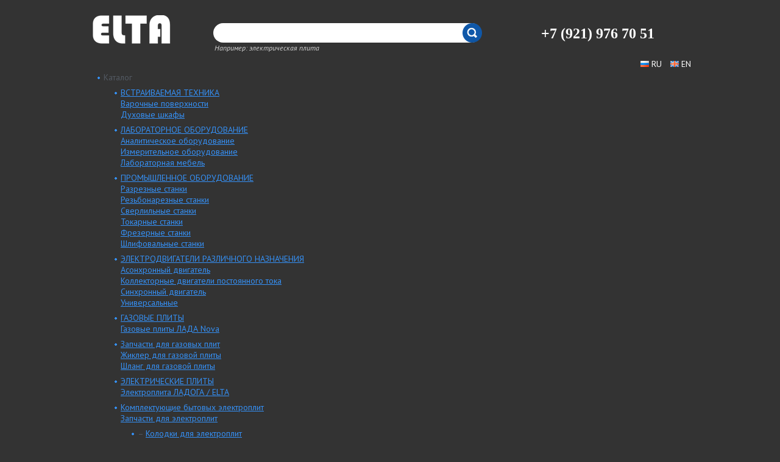

--- FILE ---
content_type: text/html; charset=UTF-8
request_url: http://elta-spb.ru/ruchki/ruchka_pm_plastik/
body_size: 9718
content:
    <!DOCTYPE html>
    <!--[if lt IE 7 ]>
    <html lang="ru-RU" class="no-js lt-ie9 ie6"> <![endif]-->
    <!--[if IE 7 ]>
    <html lang="ru-RU" class="no-js lt-ie9 ie7"> <![endif]-->
    <!--[if IE 8 ]>
    <html lang="ru-RU" class="no-js lt-ie9 ie8"> <![endif]-->
    <!--[if IE 9 ]>
    <html lang="ru-RU" class="no-js ie9"> <![endif]-->
    <!--[if (gt IE 9)|!(IE)]><!-->
<html lang="ru-RU" class="no-js"> <!--<![endif]-->
    <head>
        <meta charset="utf-8">
                <title>
                        Ручка ПМ (пластик) в СПб по низким ценам            
        </title>
                <meta name="keywords" content="Ручка ПМ (пластик) купить СПб Санкт-Петербург низкие цены" />
        <meta name="description" content="Ручка ПМ (пластик) вы можете купить в компании ЗАО Электротехника по цене  руб. Наша продукция высокого качества. Ждем ваших звонков по телефону СПб +7 (812) 464-68-36 " />
        <link href="/bitrix/js/main/core/css/core.css?1413930965" type="text/css" rel="stylesheet" />
<link href="/bitrix/components/bitrix/search.suggest.input/templates/.default/style.css?1413930964" type="text/css" rel="stylesheet" />
<link href="/bitrix/templates/.default/components/bitrix/menu/top_menu/style.css?1414020113" type="text/css" rel="stylesheet" />
<link href="/bitrix/templates/elta_inner/components/bitrix/breadcrumb/.default/style.css?1413930969" type="text/css" rel="stylesheet" />
<link href="/bitrix/templates/elta_inner/components/bitrix/catalog.element/.default/style.css?1413930969" type="text/css" rel="stylesheet" />
<link href="/bitrix/templates/elta_inner/styles.css?1413930969" type="text/css" rel="stylesheet" />
<link href="/bitrix/templates/elta_inner/template_styles.css?1413930969" type="text/css" rel="stylesheet" />
        <script type="text/javascript" src="/bitrix/js/main/core/core.js?1413930965"></script>
<script type="text/javascript">BX.message({'LANGUAGE_ID':'ru','FORMAT_DATE':'DD.MM.YYYY','FORMAT_DATETIME':'DD.MM.YYYY HH:MI:SS','COOKIE_PREFIX':'BITRIX_SM','bitrix_sessid':'ac58b048c6b1f6f3f8f22eb2de775f3c','JS_CORE_LOADING':'Загрузка...','JS_CORE_WINDOW_CLOSE':'Закрыть','JS_CORE_WINDOW_EXPAND':'Развернуть','JS_CORE_WINDOW_NARROW':'Свернуть в окно','JS_CORE_WINDOW_SAVE':'Сохранить','JS_CORE_WINDOW_CANCEL':'Отменить','JS_CORE_H':'ч','JS_CORE_M':'м','JS_CORE_S':'с'})</script>
<script type="text/javascript" src="/bitrix/js/main/core/core_ajax.js?1413930965"></script>
<script type="text/javascript" src="/bitrix/js/main/session.js?1413930965"></script>
<script type="text/javascript">
bxSession.Expand(1440, 'ac58b048c6b1f6f3f8f22eb2de775f3c', false, 'c00dbdda72317ff764a31e8b1d13dd57');
</script>
        
        <link rel="stylesheet" type="text/css" href="/design/css/all.css"/>
        <link rel="stylesheet" type="text/css" href="/design/css/fixes.css"/>
        <link href='http://fonts.googleapis.com/css?family=PT+Sans:400italic,400,700&amp;subset=latin,cyrillic-ext'
              rel='stylesheet' type='text/css'>
        <link href='http://fonts.googleapis.com/css?family=Open+Sans:400,700&amp;subset=latin,cyrillic-ext'
              rel='stylesheet' type='text/css'>
        <script type="text/javascript" src="/design/js/modernizr-2.6.2.min.js"></script>
        <script type="text/javascript" src="/design/js/jquery-1.10.2.min.js"></script>
        <script type="text/javascript" src="/design/js/jquery.plugins.js"></script>
        <script type="text/javascript" src="http://ajax.aspnetcdn.com/ajax/jquery.validate/1.11.1/jquery.validate.js"></script>
        <script type="text/javascript" src="/design/js/jquery.main.js"></script>
        <script type="text/javascript" src="/design/js/fixes.js"></script>

<!--        <script type="text/javascript" src="--><!--design/js/fancybox/jquery.fancybox-1.3.4.js"></script>-->
<!--        <link rel="stylesheet" type="text/css" href="--><!--design/js/fancybox/jquery.fancybox-1.3.4.css" media="screen" />-->

        <script type="text/javascript" src="/design/js/fancybox/jquery.fancybox.js?v=2.1.5"></script>
        <link rel="stylesheet" type="text/css" href="/design/js/fancybox/jquery.fancybox.css?v=2.1.5" media="screen" />


        <script type="text/javascript">
            $(function() {
                $("a.fancybox-elta").fancybox();
            });
        </script>

    </head>
    <body>
	
<!-- Yandex.Metrika counter -->
<script type="text/javascript">
    (function (d, w, c) {
        (w[c] = w[c] || []).push(function() {
            try {
                w.yaCounter38434430 = new Ya.Metrika({
                    id:38434430,
                    clickmap:true,
                    trackLinks:true,
                    accurateTrackBounce:true,
                    webvisor:true,
                    trackHash:true
                });
            } catch(e) { }
        });

        var n = d.getElementsByTagName("script")[0],
            s = d.createElement("script"),
            f = function () { n.parentNode.insertBefore(s, n); };
        s.type = "text/javascript";
        s.async = true;
        s.src = "https://mc.yandex.ru/metrika/watch.js";

        if (w.opera == "[object Opera]") {
            d.addEventListener("DOMContentLoaded", f, false);
        } else { f(); }
    })(document, window, "yandex_metrika_callbacks");
</script>
<noscript><div><img src="https://mc.yandex.ru/watch/38434430" style="position:absolute; left:-9999px;" alt="" /></div></noscript>
<!-- /Yandex.Metrika counter -->


<div class="page">
    <header class="width">
        <a href="/" class="logo"></a>
        
        <div class="contacts">
            <span class="tel">
            
<div style="text-align: center;"><font face="Tahoma"><font size="2">   </font><font size="5"> </font></font><b><span class="ya-phone"><font size="5"><font face="Tahoma">+7 (921) 976 70 51</font><font face="Times New Roman"> </font></font></span></b><b><font face="Tahoma"><font size="5">    </font><font size="2">   </font></font><span style="font-family: &quot;Times New Roman&quot;;">  </span></b></div>
            </span>
                    </div>

        <div class="languages">
    <ul>
        <li>
            <a href="http://www.elta-spb.ru/">
                <img src="http://www.elta-spb.ru/design/images/ru_flag.jpg" alt="" />
                <span>RU</span>
            </a>
        </li>
        <li>
            <a href="http://www.elta-spb.ru/en/">
                <img src="http://www.elta-spb.ru/design/images/en_flag.jpg" alt="" />
                <span>EN</span>
            </a>
        </li>
    </ul>
</div>
        <form action="/search/">
    <fieldset class="search-form">
        <div class="box">
            <script src="/bitrix/components/bitrix/search.suggest.input/templates/.default/script.js?1413930964" type="text/javascript"></script><script src="/bitrix/js/main/cphttprequest.js"></script>
<script type="text/javascript">
if (typeof oObject != "object")
	window.oObject = {};
document.q684531210_CheckThis = function(oObj)
{
	try
	{
		if(SuggestLoaded)
		{
			if (typeof window.oObject[oObj.id] != 'object')
				window.oObject[oObj.id] = new JsSuggest(oObj, 'pe:10,md5:');
			return;
		}
		else
		{
			setTimeout(q684531210_CheckThis(oObj), 10);
		}
	}
	catch(e)
	{
		setTimeout(q684531210_CheckThis(oObj), 10);
	}
}
</script>
<IFRAME style="width:0px; height:0px; border: 0px;" src="javascript:''" name="q684531210_div_frame" id="q684531210_div_frame"></IFRAME><input  size="150" name="q" id="q684531210" value="" class="search-suggest" type="text" autocomplete="off" onfocus="q684531210_CheckThis(this);" />            <input name="s" type="submit" value=" " />
        </div>
        <span class="txt">Например: электрическая плита</span>
    </fieldset>
</form>    </header>
    
    <nav>
        <ul class="menu__list width">
            <li class="menu__item">
                <span class="menu__link">Каталог</span>
                <ul class="submenu">
            <li class="submenu__item">
            <a class="submenu__link" href="/vstraivaemye_plity/">ВСТРАИВАЕМАЯ ТЕХНИКА</a>
                            <div class="list__content m-double__colunm">
                                            <div class="list__column">
                            <a href="/vstrivaemye_gazovye_varochnye_poverkhnosti/" class="list__title">Варочные поверхности</a>
                                                    </div>
                                            <div class="list__column">
                            <a href="/vstraivaemyy_elektricheskiy_dukhovoy_shkaf_marki_elta/" class="list__title">Духовые шкафы</a>
                                                    </div>
                                    </div>
                    </li>
            <li class="submenu__item">
            <a class="submenu__link" href="/laboratornoe_oborudovanie/">ЛАБОРАТОРНОЕ ОБОРУДОВАНИЕ</a>
                            <div class="list__content m-double__colunm">
                                            <div class="list__column">
                            <a href="/analiticheskoe_oborudovanie/" class="list__title">Аналитическое оборудование</a>
                                                    </div>
                                            <div class="list__column">
                            <a href="/izmeritelnoe_oborudovanie/" class="list__title">Измерительное оборудование</a>
                                                    </div>
                                            <div class="list__column">
                            <a href="/laboratornaya_mebel/" class="list__title">Лабораторная мебель</a>
                                                    </div>
                                    </div>
                    </li>
            <li class="submenu__item">
            <a class="submenu__link" href="/promyshlennoe_oborudovanie/">ПРОМЫШЛЕННОЕ ОБОРУДОВАНИЕ</a>
                            <div class="list__content m-double__colunm">
                                            <div class="list__column">
                            <a href="/razreznye_stanki/" class="list__title">Разрезные станки</a>
                                                    </div>
                                            <div class="list__column">
                            <a href="/rezbonareznye_stanki/" class="list__title">Резьбонарезные станки</a>
                                                    </div>
                                            <div class="list__column">
                            <a href="/sverlilnye_stanki/" class="list__title">Сверлильные станки</a>
                                                    </div>
                                            <div class="list__column">
                            <a href="/tokarnye_stanki/" class="list__title">Токарные станки</a>
                                                    </div>
                                            <div class="list__column">
                            <a href="/frezernye_stanki/" class="list__title">Фрезерные станки</a>
                                                    </div>
                                            <div class="list__column">
                            <a href="/shlifovalnye_stanki/" class="list__title">Шлифовальные станки</a>
                                                    </div>
                                    </div>
                    </li>
            <li class="submenu__item">
            <a class="submenu__link" href="/elektrodvigateli_razlichnogo_naznacheniya/">ЭЛЕКТРОДВИГАТЕЛИ РАЗЛИЧНОГО НАЗНАЧЕНИЯ</a>
                            <div class="list__content m-double__colunm">
                                            <div class="list__column">
                            <a href="/asonkhronnyy_dvigatel/" class="list__title">Асонхронный двигатель</a>
                                                    </div>
                                            <div class="list__column">
                            <a href="/kollektornye_dvigateli_postoyannogo_toka/" class="list__title">Коллекторные двигатели постоянного тока</a>
                                                    </div>
                                            <div class="list__column">
                            <a href="/sinkhronnyy_dvigatel/" class="list__title">Синхронный двигатель</a>
                                                    </div>
                                            <div class="list__column">
                            <a href="/universalnye/" class="list__title">Универсальные</a>
                                                    </div>
                                    </div>
                    </li>
            <li class="submenu__item">
            <a class="submenu__link" href="/gazovye_plity_ELTA/">ГАЗОВЫЕ ПЛИТЫ</a>
                            <div class="list__content m-double__colunm">
                                            <div class="list__column">
                            <a href="/gazovye_plity_lada_nova/" class="list__title">Газовые плиты ЛАДА Nova</a>
                                                    </div>
                                    </div>
                    </li>
            <li class="submenu__item">
            <a class="submenu__link" href="/zapchasti_dlya_gazovykh_plit/">Запчасти для газовых плит</a>
                            <div class="list__content m-double__colunm">
                                            <div class="list__column">
                            <a href="/komplekty_zhiklerov/" class="list__title">Жиклер для газовой плиты</a>
                                                    </div>
                                            <div class="list__column">
                            <a href="/gazovye_shlangi/" class="list__title">Шланг для газовой плиты</a>
                                                    </div>
                                    </div>
                    </li>
            <li class="submenu__item">
            <a class="submenu__link" href="/elektroplity_ep/">ЭЛЕКТРИЧЕСКИЕ ПЛИТЫ</a>
                            <div class="list__content m-double__colunm">
                                            <div class="list__column">
                            <a href="/elektroplita_elta_ladoga_ep_4_0_w/" class="list__title">Электроплита ЛАДОГА / ELTA</a>
                                                    </div>
                                    </div>
                    </li>
            <li class="submenu__item">
            <a class="submenu__link" href="/komplektuyuschie_bytovyh_yelektroplit/">Комплектующие бытовых электроплит</a>
                            <div class="list__content m-double__colunm">
                                            <div class="list__column">
                            <a href="/zapchasti_dlya_elektroplit/" class="list__title">Запчасти для электроплит</a>
                                                            <ul class="list">
                                                                            <li class="list__item">
                                             – <a class="list__link" href="/kolodki/">Колодки для электроплит</a>
                                        </li>
                                                                            <li class="list__item">
                                             – <a class="list__link" href="/kryshki/">Крышки для электроплит</a>
                                        </li>
                                                                            <li class="list__item">
                                             – <a class="list__link" href="/opory/">Опоры для электроплит</a>
                                        </li>
                                                                            <li class="list__item">
                                             – <a class="list__link" href="/paneli_upravleniya/">Панели управления для электроплит</a>
                                        </li>
                                                                            <li class="list__item">
                                             – <a class="list__link" href="/pereklyuchateli/">Переключатели для электроплит</a>
                                        </li>
                                                                            <li class="list__item">
                                             – <a class="list__link" href="/provoda/">Провода для электроплит</a>
                                        </li>
                                                                            <li class="list__item">
                                             – <a class="list__link" href="/regulyatory_moshchnosti/">Регуляторы мощности для электроплит</a>
                                        </li>
                                                                            <li class="list__item">
                                             – <a class="list__link" href="/reshyetki/">Решётки для электроплит</a>
                                        </li>
                                                                            <li class="list__item">
                                             – <a class="list__link" href="/rozetki/">Розетки для электроплит</a>
                                        </li>
                                                                            <li class="list__item">
                                             – <a class="list__link" href="/ruchki/">Ручки для электроплит</a>
                                        </li>
                                                                            <li class="list__item">
                                             – <a class="list__link" href="/signalnye_armatury/">Сигнальные арматуры для электроплит</a>
                                        </li>
                                                                            <li class="list__item">
                                             – <a class="list__link" href="/stekla/">Стекла для электроплит</a>
                                        </li>
                                                                            <li class="list__item">
                                             – <a class="list__link" href="/stoly/">Столы для электроплит</a>
                                        </li>
                                                                            <li class="list__item">
                                             – <a class="list__link" href="/termostaty/">Термостаты для электроплит</a>
                                        </li>
                                                                            <li class="list__item">
                                             – <a class="list__link" href="/traversy/">Траверсы для электроплит</a>
                                        </li>
                                                                            <li class="list__item">
                                             – <a class="list__link" href="/teny/">ТЭНы для электроплит</a>
                                        </li>
                                                                            <li class="list__item">
                                             – <a class="list__link" href="/fastony/">Фастоны для электроплит</a>
                                        </li>
                                                                            <li class="list__item">
                                             – <a class="list__link" href="/shchitki_predokhranitelnye/">Щитки предохранительные для электроплит</a>
                                        </li>
                                                                    </ul>
                                                    </div>
                                            <div class="list__column">
                            <a href="/elektrokomforki/" class="list__title">Электроконфорки бытовые</a>
                                                    </div>
                                    </div>
                    </li>
    </ul>
 
            </li>
                                                <li class="menu__item"><a href="/lab/" class="menu__link">Услуги</a></li>
                                                                <li class="menu__item"><a href="/about_company/" class="menu__link">О компании</a></li>
                                                                <li class="menu__item"><a href="/gde_kupit/index.php" class="menu__link">Где купить</a></li>
                                                                <li class="menu__item"><a href="/poddergka/ index.php" class="menu__link">Поддержка</a></li>
                                                                <li class="menu__item"><a href="/contacts/" class="menu__link">Контакты</a></li>
                                                                <li class="menu__item"><a href="/stati/" class="menu__link">Советы</a></li>
                                    </ul>
    </nav>
    <div id="container">
        <section class="width">

            <aside class="left_sidebar">
                <div class="block_sidebar">
    <div class="sidebar_title">Продукция</div>
    <ul class="list_prod">
                    
            <!--                Проверка: Если элемент имеет вложенные разделы-->
                            <li id="bx_2037796212_111">
                <span class="switch">ВСТРАИВАЕМАЯ ТЕХНИКА</span>
            <!--                Проверка: Если элемент имеет вложенные разделы-->
            <!--                            Проверка: если элемент вложенный и первый в очереди, то открываем <ul> -->
            
<!--                            Проверка: Если элемент вложенный-->
            <!--                            Проверка: Если вложенный элемент последний в очереди вложенности, то закрываем <ul> и <li>-->
                                
            <!--                Проверка: Если элемент имеет вложенные разделы-->
            <!--                            Проверка: если элемент вложенный и первый в очереди, то открываем <ul> -->
                            <ul >
            
<!--                            Проверка: Если элемент вложенный-->
                            <li id="bx_2037796212_112">
                    <a href="/vstrivaemye_gazovye_varochnye_poverkhnosti/">Варочные поверхности</a>
                </li>
            <!--                            Проверка: Если вложенный элемент последний в очереди вложенности, то закрываем <ul> и <li>-->
                                
            <!--                Проверка: Если элемент имеет вложенные разделы-->
            <!--                            Проверка: если элемент вложенный и первый в очереди, то открываем <ul> -->
            
<!--                            Проверка: Если элемент вложенный-->
                            <li id="bx_2037796212_113">
                    <a href="/vstraivaemyy_elektricheskiy_dukhovoy_shkaf_marki_elta/">Духовые шкафы</a>
                </li>
            <!--                            Проверка: Если вложенный элемент последний в очереди вложенности, то закрываем <ul> и <li>-->
                            </ul>
                </li>
                                
            <!--                Проверка: Если элемент имеет вложенные разделы-->
                            <li id="bx_2037796212_175">
                <span class="switch">ЛАБОРАТОРНОЕ ОБОРУДОВАНИЕ</span>
            <!--                Проверка: Если элемент имеет вложенные разделы-->
            <!--                            Проверка: если элемент вложенный и первый в очереди, то открываем <ul> -->
            
<!--                            Проверка: Если элемент вложенный-->
            <!--                            Проверка: Если вложенный элемент последний в очереди вложенности, то закрываем <ul> и <li>-->
                                
            <!--                Проверка: Если элемент имеет вложенные разделы-->
            <!--                            Проверка: если элемент вложенный и первый в очереди, то открываем <ul> -->
                            <ul >
            
<!--                            Проверка: Если элемент вложенный-->
                            <li id="bx_2037796212_177">
                    <a href="/analiticheskoe_oborudovanie/">Аналитическое оборудование</a>
                </li>
            <!--                            Проверка: Если вложенный элемент последний в очереди вложенности, то закрываем <ul> и <li>-->
                                
            <!--                Проверка: Если элемент имеет вложенные разделы-->
            <!--                            Проверка: если элемент вложенный и первый в очереди, то открываем <ul> -->
            
<!--                            Проверка: Если элемент вложенный-->
                            <li id="bx_2037796212_178">
                    <a href="/izmeritelnoe_oborudovanie/">Измерительное оборудование</a>
                </li>
            <!--                            Проверка: Если вложенный элемент последний в очереди вложенности, то закрываем <ul> и <li>-->
                                
            <!--                Проверка: Если элемент имеет вложенные разделы-->
            <!--                            Проверка: если элемент вложенный и первый в очереди, то открываем <ul> -->
            
<!--                            Проверка: Если элемент вложенный-->
                            <li id="bx_2037796212_176">
                    <a href="/laboratornaya_mebel/">Лабораторная мебель</a>
                </li>
            <!--                            Проверка: Если вложенный элемент последний в очереди вложенности, то закрываем <ul> и <li>-->
                            </ul>
                </li>
                                
            <!--                Проверка: Если элемент имеет вложенные разделы-->
                            <li id="bx_2037796212_168">
                <span class="switch">ПРОМЫШЛЕННОЕ ОБОРУДОВАНИЕ</span>
            <!--                Проверка: Если элемент имеет вложенные разделы-->
            <!--                            Проверка: если элемент вложенный и первый в очереди, то открываем <ul> -->
            
<!--                            Проверка: Если элемент вложенный-->
            <!--                            Проверка: Если вложенный элемент последний в очереди вложенности, то закрываем <ul> и <li>-->
                                
            <!--                Проверка: Если элемент имеет вложенные разделы-->
            <!--                            Проверка: если элемент вложенный и первый в очереди, то открываем <ul> -->
                            <ul >
            
<!--                            Проверка: Если элемент вложенный-->
                            <li id="bx_2037796212_169">
                    <a href="/razreznye_stanki/">Разрезные станки</a>
                </li>
            <!--                            Проверка: Если вложенный элемент последний в очереди вложенности, то закрываем <ul> и <li>-->
                                
            <!--                Проверка: Если элемент имеет вложенные разделы-->
            <!--                            Проверка: если элемент вложенный и первый в очереди, то открываем <ul> -->
            
<!--                            Проверка: Если элемент вложенный-->
                            <li id="bx_2037796212_170">
                    <a href="/rezbonareznye_stanki/">Резьбонарезные станки</a>
                </li>
            <!--                            Проверка: Если вложенный элемент последний в очереди вложенности, то закрываем <ul> и <li>-->
                                
            <!--                Проверка: Если элемент имеет вложенные разделы-->
            <!--                            Проверка: если элемент вложенный и первый в очереди, то открываем <ul> -->
            
<!--                            Проверка: Если элемент вложенный-->
                            <li id="bx_2037796212_172">
                    <a href="/sverlilnye_stanki/">Сверлильные станки</a>
                </li>
            <!--                            Проверка: Если вложенный элемент последний в очереди вложенности, то закрываем <ul> и <li>-->
                                
            <!--                Проверка: Если элемент имеет вложенные разделы-->
            <!--                            Проверка: если элемент вложенный и первый в очереди, то открываем <ul> -->
            
<!--                            Проверка: Если элемент вложенный-->
                            <li id="bx_2037796212_174">
                    <a href="/tokarnye_stanki/">Токарные станки</a>
                </li>
            <!--                            Проверка: Если вложенный элемент последний в очереди вложенности, то закрываем <ul> и <li>-->
                                
            <!--                Проверка: Если элемент имеет вложенные разделы-->
            <!--                            Проверка: если элемент вложенный и первый в очереди, то открываем <ul> -->
            
<!--                            Проверка: Если элемент вложенный-->
                            <li id="bx_2037796212_171">
                    <a href="/frezernye_stanki/">Фрезерные станки</a>
                </li>
            <!--                            Проверка: Если вложенный элемент последний в очереди вложенности, то закрываем <ul> и <li>-->
                                
            <!--                Проверка: Если элемент имеет вложенные разделы-->
            <!--                            Проверка: если элемент вложенный и первый в очереди, то открываем <ul> -->
            
<!--                            Проверка: Если элемент вложенный-->
                            <li id="bx_2037796212_173">
                    <a href="/shlifovalnye_stanki/">Шлифовальные станки</a>
                </li>
            <!--                            Проверка: Если вложенный элемент последний в очереди вложенности, то закрываем <ul> и <li>-->
                            </ul>
                </li>
                                
            <!--                Проверка: Если элемент имеет вложенные разделы-->
                            <li id="bx_2037796212_162">
                <span class="switch">ЭЛЕКТРОДВИГАТЕЛИ РАЗЛИЧНОГО НАЗНАЧЕНИЯ</span>
            <!--                Проверка: Если элемент имеет вложенные разделы-->
            <!--                            Проверка: если элемент вложенный и первый в очереди, то открываем <ul> -->
            
<!--                            Проверка: Если элемент вложенный-->
            <!--                            Проверка: Если вложенный элемент последний в очереди вложенности, то закрываем <ul> и <li>-->
                                
            <!--                Проверка: Если элемент имеет вложенные разделы-->
            <!--                            Проверка: если элемент вложенный и первый в очереди, то открываем <ul> -->
                            <ul >
            
<!--                            Проверка: Если элемент вложенный-->
                            <li id="bx_2037796212_165">
                    <a href="/asonkhronnyy_dvigatel/">Асонхронный двигатель</a>
                </li>
            <!--                            Проверка: Если вложенный элемент последний в очереди вложенности, то закрываем <ul> и <li>-->
                                
            <!--                Проверка: Если элемент имеет вложенные разделы-->
            <!--                            Проверка: если элемент вложенный и первый в очереди, то открываем <ul> -->
            
<!--                            Проверка: Если элемент вложенный-->
                            <li id="bx_2037796212_164">
                    <a href="/kollektornye_dvigateli_postoyannogo_toka/">Коллекторные двигатели постоянного тока</a>
                </li>
            <!--                            Проверка: Если вложенный элемент последний в очереди вложенности, то закрываем <ul> и <li>-->
                                
            <!--                Проверка: Если элемент имеет вложенные разделы-->
            <!--                            Проверка: если элемент вложенный и первый в очереди, то открываем <ul> -->
            
<!--                            Проверка: Если элемент вложенный-->
                            <li id="bx_2037796212_166">
                    <a href="/sinkhronnyy_dvigatel/">Синхронный двигатель</a>
                </li>
            <!--                            Проверка: Если вложенный элемент последний в очереди вложенности, то закрываем <ul> и <li>-->
                                
            <!--                Проверка: Если элемент имеет вложенные разделы-->
            <!--                            Проверка: если элемент вложенный и первый в очереди, то открываем <ul> -->
            
<!--                            Проверка: Если элемент вложенный-->
                            <li id="bx_2037796212_163">
                    <a href="/universalnye/">Универсальные</a>
                </li>
            <!--                            Проверка: Если вложенный элемент последний в очереди вложенности, то закрываем <ul> и <li>-->
                            </ul>
                </li>
                                
            <!--                Проверка: Если элемент имеет вложенные разделы-->
                            <li id="bx_2037796212_132">
                <span class="switch">ГАЗОВЫЕ ПЛИТЫ</span>
            <!--                Проверка: Если элемент имеет вложенные разделы-->
            <!--                            Проверка: если элемент вложенный и первый в очереди, то открываем <ul> -->
            
<!--                            Проверка: Если элемент вложенный-->
            <!--                            Проверка: Если вложенный элемент последний в очереди вложенности, то закрываем <ul> и <li>-->
                                
            <!--                Проверка: Если элемент имеет вложенные разделы-->
            <!--                            Проверка: если элемент вложенный и первый в очереди, то открываем <ul> -->
                            <ul >
            
<!--                            Проверка: Если элемент вложенный-->
                            <li id="bx_2037796212_149">
                    <a href="/gazovye_plity_lada_nova/">Газовые плиты ЛАДА Nova</a>
                </li>
            <!--                            Проверка: Если вложенный элемент последний в очереди вложенности, то закрываем <ul> и <li>-->
                            </ul>
                </li>
                                
            <!--                Проверка: Если элемент имеет вложенные разделы-->
                            <li id="bx_2037796212_83">
                <span class="switch">Запчасти для газовых плит</span>
            <!--                Проверка: Если элемент имеет вложенные разделы-->
            <!--                            Проверка: если элемент вложенный и первый в очереди, то открываем <ul> -->
            
<!--                            Проверка: Если элемент вложенный-->
            <!--                            Проверка: Если вложенный элемент последний в очереди вложенности, то закрываем <ul> и <li>-->
                                
            <!--                Проверка: Если элемент имеет вложенные разделы-->
            <!--                            Проверка: если элемент вложенный и первый в очереди, то открываем <ul> -->
                            <ul >
            
<!--                            Проверка: Если элемент вложенный-->
                            <li id="bx_2037796212_54">
                    <a href="/komplekty_zhiklerov/">Жиклер для газовой плиты</a>
                </li>
            <!--                            Проверка: Если вложенный элемент последний в очереди вложенности, то закрываем <ul> и <li>-->
                                
            <!--                Проверка: Если элемент имеет вложенные разделы-->
            <!--                            Проверка: если элемент вложенный и первый в очереди, то открываем <ul> -->
            
<!--                            Проверка: Если элемент вложенный-->
                            <li id="bx_2037796212_53">
                    <a href="/gazovye_shlangi/">Шланг для газовой плиты</a>
                </li>
            <!--                            Проверка: Если вложенный элемент последний в очереди вложенности, то закрываем <ul> и <li>-->
                            </ul>
                </li>
                                
            <!--                Проверка: Если элемент имеет вложенные разделы-->
                            <li id="bx_2037796212_134">
                <span class="switch">ЭЛЕКТРИЧЕСКИЕ ПЛИТЫ</span>
            <!--                Проверка: Если элемент имеет вложенные разделы-->
            <!--                            Проверка: если элемент вложенный и первый в очереди, то открываем <ul> -->
            
<!--                            Проверка: Если элемент вложенный-->
            <!--                            Проверка: Если вложенный элемент последний в очереди вложенности, то закрываем <ul> и <li>-->
                                
            <!--                Проверка: Если элемент имеет вложенные разделы-->
            <!--                            Проверка: если элемент вложенный и первый в очереди, то открываем <ul> -->
                            <ul >
            
<!--                            Проверка: Если элемент вложенный-->
                            <li id="bx_2037796212_135">
                    <a href="/elektroplita_elta_ladoga_ep_4_0_w/">Электроплита ЛАДОГА / ELTA</a>
                </li>
            <!--                            Проверка: Если вложенный элемент последний в очереди вложенности, то закрываем <ul> и <li>-->
                            </ul>
                </li>
                                
            <!--                Проверка: Если элемент имеет вложенные разделы-->
                            <li id="bx_2037796212_4">
                <span class="switch">Комплектующие бытовых электроплит</span>
            <!--                Проверка: Если элемент имеет вложенные разделы-->
            <!--                            Проверка: если элемент вложенный и первый в очереди, то открываем <ul> -->
            
<!--                            Проверка: Если элемент вложенный-->
            <!--                            Проверка: Если вложенный элемент последний в очереди вложенности, то закрываем <ul> и <li>-->
                                
            <!--                Проверка: Если элемент имеет вложенные разделы-->
            <!--                            Проверка: если элемент вложенный и первый в очереди, то открываем <ul> -->
                            <ul >
            
<!--                            Проверка: Если элемент вложенный-->
                            <li id="bx_2037796212_81">
                    <a href="/zapchasti_dlya_elektroplit/">Запчасти для электроплит</a>
                </li>
            <!--                            Проверка: Если вложенный элемент последний в очереди вложенности, то закрываем <ul> и <li>-->
                                
            <!--                Проверка: Если элемент имеет вложенные разделы-->
            <!--                            Проверка: если элемент вложенный и первый в очереди, то открываем <ul> -->
            
<!--                            Проверка: Если элемент вложенный-->
                            <li id="bx_2037796212_56">
                    <a href="/elektrokomforki/">Электроконфорки бытовые</a>
                </li>
            <!--                            Проверка: Если вложенный элемент последний в очереди вложенности, то закрываем <ul> и <li>-->
                            </ul>
                </li>
                        </ul>
</div> <!-- .block_sidebar -->

                <div class="block_sidebar">
    <div class="sidebar_title">Услуги</div>
    <ul class="list_prod">
        		                        <li id="bx_2037796212_44" >
                                    <pre></pre>
                    <pre></pre>
					
					<a class='active' href="/lab/">Электролаборатория</a>
                    <ul>
                                                    <li>
								<pre></pre>
								<a  href="/lab/lab2/">
                                    Измерение сопротивления изоляции</a>
                            </li>
                                                    <li>
								<pre></pre>
								<a  href="/lab/eurotestxe/">
                                    Измерительное оборудование</a>
                            </li>
                                            </ul>
                            </li>
			                                            <li id="bx_2037796212_110" >
                			
				<a  href="/proektirovanie_montazh_i_obsluzhivanie/">
                   Проектирование, монтаж и обслуживание инженерных систем электроснабжения, автоматизации, вентиляции и кондиционирования.                </a>
                            </li>
			                                <li id="bx_2037796212_105" >
                			
				<a  href="/remont_i_obslygivanie/">
                   Ремонт и обслуживание технологического, теплового и холодильного оборудования                </a>
                            </li>
			            </ul>
</div> <!-- .block_sidebar -->
                                                                 
    <div class="block_sidebar">
        <div class="sidebar_title">Филиалы и региональные представительства</div>

        <ul class="list_city">
                                            <li id="bx_1914200112_1488">
                    <span
                        class="city_name">Санкт-Петербург</span> +7 (812) 970 18 06                  </li>
                    </ul>
    </div> <!-- .block_sidebar -->



            </aside> <!-- .left_sidebar -->

            <div class="content">
                <ul class="list_bread"><li class="margin-left-5px"><a href="/" title="Главная">Главная</a></li><li class="margin-left-5px"><a href="/komplektuyuschie_bytovyh_yelektroplit/" title="Комплектующие бытовых электроплит">Комплектующие бытовых электроплит</a></li><li class="margin-left-5px"><a href="/zapchasti_dlya_elektroplit/" title="Запчасти для электроплит">Запчасти для электроплит</a></li><li class="margin-left-5px"><a href="/ruchki/" title="Ручки для электроплит">Ручки для электроплит</a></li><li class="margin-left-5px">Ручка ПМ (пластик)</li></ul>
                                                                                                
                                                               
                                                                                        
<h1>Ручка ПМ (пластик)</h1>

<div class="card_head">
    <div class="block_card_img">
        <div class="card_img_wrp">
                        
            <a href="/imageworkshop/images/104_01.JPG" target="_blank">
                <img id="card_img" src="/imageworkshop/images/104_01.JPG" alt="Ручка ПМ (пластик)">
            </a>
                    </div>

        <div id="card_karusel">
                                            <div class="img_karusel">
                    <ul class="img_list">
                                                <li><a href="/imageworkshop/images/104_01.JPG">
                                <img src="/upload/resize_cache/iblock/d2c/64_64_2/d2c7b0bf728dfb84f18b1743566115cb.JPG" width="64" height="64" alt="Ручка ПМ (пластик)" />
                            </a></li>
                                            </ul> <!-- .img_list -->
                </div>
                                    </div> <!-- #card_karusel -->
    </div> <!-- .block_img -->
    <div class="head_cnt">
        <div class="card_price">
                                        Розничная цена:<br>
                <div class="old_price" style="text-decoration: inherit !important;">от 95 р.</div>
                    </div>
        <div class="card_tth">
                    </div>
        <div class="card_order popup_container">
            <a class="switch" href="javascript:void(0)">Заказать</a>
            <form id="order_form" class="block_popup" method="POST" action="/">
                <input type="hidden" name="sessid" id="sessid" value="ac58b048c6b1f6f3f8f22eb2de775f3c" />                <div class="popup_title">Заказ товара</div>

                <!-- добавить/убрать класс "error" для скрытия/отображения сообщений об ошибке заполнения -->
                <div class="form_field">
                    <input type="text" class="input" name="email" placeholder="Введите e-mail или номер телефона*">
<!--                    <span class="err_msg">! Поле заполнено неверно</span>-->
                </div>
                <textarea name="comment" id="comment" placeholder="Количество товара и комментарий*"></textarea>

                <!-- добавить/убрать класс "error" для скрытия/отображения сообщений об ошибке заполнения -->
<!--                --><!--                <div class="block_captcha">-->
<!--                    <input type="text" class="input" name="captcha_word" size="30" maxlength="50" value="" placeholder="Введите код с картинки*" />-->
<!--                    <input type="hidden" id="captcha_sid_order" name="captcha_sid" value="--><!--" />-->
<!--                    <img id="captcha_order" src="--><!--" alt="" width="120" height="35" />-->
<!--                </div>-->
<!--                -->
                <div class="center">
                    <input type="hidden" name="good_name" value="Ручка ПМ (пластик)" />
                    <input type="hidden" name="good_id" value="104" />
                    <input type="hidden" name="stop_robot" value="" />
                    <input class="submit" type="submit" name="submit" id="submit_order" value="отправить" />
                </div>

                <!-- в файле main.js строка 144 прячет сообщение об успешной отправке по клику на нем -->
                <div class="success_msg" id="success_order">Ваше сообщение успешно отправлено</div>
            </form>
        </div>
            </div>

</div> <!-- .card_head -->



<ul class="nav nav-tabs" role="tablist">
    <li class="tab__item active">
        <a href="#recommendations" role="tab" data-toggle="tab">Характеристики</a>
    </li>
    <li class="tab__item">
        <a href="#related" role="tab" data-toggle="tab">Установка и обслуживание</a>
    </li>
    <li class="tab__item">
        <a href="#reviews" role="tab" data-toggle="tab">Отзывы</a>
    </li>
</ul>

<div id="myTabContent" class="tab-content">
    <div class="tab-pane fade in active" id="recommendations">
            </div>

    <div class="tab-pane fade" id="related">
                
    </div>

    <div class="tab-pane fade" id="reviews">
        <h3>Отзывы и вопросы по товару:</h3>
        <p>
            Задайте интересующие Вас вопросы, оставьте отзыв или предложение.
        </p>
        
        <span style="font-weight: bold;">Нет отзывов. Ваш отзыв будет первым!</span>
        

<form role="page__contact-form" name="iblock_add" action="/ruchki/ruchka_pm_plastik/" method="post" enctype="multipart/form-data">
    <input type="hidden" name="PROPERTY[PREVIEW_TEXT][0]" value="104" class="page__form-control">
    <input type="hidden" name="sessid" id="sessid" value="ac58b048c6b1f6f3f8f22eb2de775f3c" />    <div class="page__form-row">
        <textarea class="page__form-textarea" name="PROPERTY[DETAIL_TEXT][0]" placeholder=""></textarea>
    </div>

    <sub>На сайте используется премодерация. Ваш отзыв появится после проверки модератором.</sub>

    <div class="page__form-row">
        <label for="f-name" class="page__form-label">Подпись</label>
        <input type="text" name="PROPERTY[NAME][0]" value="" class="page__form-control">
        
    </div>
    <input type="submit" name="iblock_submit" value="Отправить" class="page__link page__form-send-btn" />
</form>
    </div>
</div>


<script type="text/javascript">
    $(function() {
        $("#order_form").validate({
            submitHandler: function (form) {
                $.ajax({
                    type: "post",
                    url: "/catalog/ajax.php",
                    data: $(form).serialize(),
                    dataType: "json",
                    success: function(data) {
                        if(data.status == "error")
                        {
//                            $("#captcha_sid_order").val(data.captcha);
//                            $("#captcha_order").attr("src", data.captcha_src);
                        }
                        else
                        {
                            $("#success_order").show();
                            $(".input").val(" ");
                            $("#comment").val(" ");
                        }
                    }
                });
                return false;
            },
            rules: {
                email:{
                    required: true
                },
                comment:{
                    required: true
                }
            },
            errorPlacement: function () { },
            // set the errorClass as a random string to prevent label disappearing when valid
            // use highlight and unhighlight
            highlight: function (element, errorClass, validClass) {
                if($(element).attr("name") == "comment")
                {
                    $(element).css("border", "2px solid #ec3939");
                    $(element).parent().find(".err_msg_txt_area").remove();
                    $(element).after('<span class="err_msg_txt_area" style="top: -20px;">поле заполнено неверно</span>');
                }
                else
                {
                    $(element).parent().find(".err_msg").remove();
                    $(element).after('<span class="err_msg">поле заполнено неверно</span>');
                    $(element).parent().addClass("error");
                }
            },
            unhighlight: function (element, errorClass, validClass) {
                if($(element).attr("name") == "comment")
                {
                    $(element).css("border", "2px solid #fff");
                    $(element).parent().find(".err_msg_txt_area").remove();
                }
                else
                {
                    $(element).parent().removeClass("error").find(".err_msg").remove();
                }
            }
        });
    });
</script>

 <script type="text/javascript" src="/design/js/tab.js"></script>

 

	
</div></section></div>
<footer class="width">

        <ul class="top-contacts">
                                <li>
                <dl>
                    <dt>Санкт-Петербург</dt>
                    <dd>+7 (812) 970 18 06  </dd>
                </dl>
            </li>
            </ul>
<span class="desc-text">Обращаем Ваше внимание на то, что данный интернет-сайт elta-spb.ru
 носит исключительно информационный характер и ни при каких условиях
не является публичной офертой, определяемой положениями ч. 2 ст. 437 Гражданского кодекса Российской Федерации.
Для получения подробной информации о стоимости товаров и услуг, пожалуйста, обращайтесь к менеджерам по продажам.</span>
    <div class="bot-inform">
        <span class="copy">
            &copy; ЗАО &laquo;Электротехника&raquo; 2000-2023<span style="margin-left: 10px;"><a href="/map/" >Карта сайта</a></span>        </span>
        <span class="logotip"><a href="http://astramg.ru"></a> Сайт разработан</span>
		<span class="prodby">Продвижение сайта: <a target="_blank" href="http://web-pro-spb.ru/">Web-Progress</a></span>
        <div class="counters">
                    </div>
    </div>
</footer>
</div>

</body>
</html>

--- FILE ---
content_type: text/css
request_url: http://elta-spb.ru/design/css/all.css
body_size: 6464
content:
html, body {width:100%;}
body {
	margin:0;
  	color:#535a63;
	font:14px 'PT Sans', sans-serif;
	background:#333;
}
img{border:none;}
a{
	text-decoration:underline;
	color:#3591f7;
	outline:none;
}
a:hover{text-decoration:none;}
input,
textarea,
select{
	font:100% arial,sans-serif;
	vertical-align:middle;
	outline:none;
}
form,fieldset{
	margin:0;
	padding:0;
	border:none;
}
/* page */
.page {
	overflow:hidden;
	min-width:978px;
	position:relative;
	width:100%;
}
.width {
	width:978px;
	margin:0 auto;
}

/* header */
header {
	display:block;
	height:93px;
	padding:25px 0 0;
        position: relative;
}

/* logo */
header .logo {
	float:left;
	background:url(../images/logo.png) no-repeat;
	width:129px;
	height:68px;
}

/* contacts */
header .contacts {
	float:right;
	padding:8px 0 0;
}
header .contacts .tel {
	display:block;
	font:bold 33px/36px 'Open Sans', sans-serif;
	color:#fff;
}
header .contacts .links {
	text-decoration:none;
	border-bottom:2px dotted #3591f7;
}
header .callback {
	position:relative;
}
header .callback-form {
	position:absolute;
	top:4px;
	right:0;
	margin:0;
	padding:17px 20px 16px;
	width:311px;
	background:#fde201;
	box-shadow:0 0 3px 3px rgba(0, 0, 0, 0.2);
	/*behavior: url(pie/PIE.php);*/
	display:none;
	z-index:2;
}
header .callback-form .input {
	float:left;
	width:185px;
	height:35px;
    margin: 3px 0 0;
	position:relative;
    background: #fff;
}
header .callback-form .input label {
	position:absolute;
	top:8px;
	left:10px;
	font:14px 'PT Sans', sans-serif;
	color:#535a63;
	display:block;
	width:100%;
    z-index: 0;
}
header .callback-form .input label span {
	color:#e9565e;
	display:inline-block;
	line-height:5px;
	margin:0 0 0 2px;
}
header .callback-form input[type=text] {
	display:block;
    position: relative;
    z-index: 1;
	margin:1px 0 0;
	width:167px;
	height:33px;
	padding:0 9px 2px;
	font:14px/32px 'PT Sans', sans-serif;
	color:#535a63;
	border:none;
    background: none;
}
header .callback-form ::-webkit-input-placeholder { color:#4c0f1c;}
header .callback-form ::-moz-placeholder { color:#4c0f1c;} 
header .callback-form :-ms-input-placeholder { color:#4c0f1c;} 
header .callback-form input:-moz-placeholder { color:#4c0f1c;}
header .callback-form input[type=submit] {
	float:right;
	border:none;
	cursor:pointer;
	background:#0f58a9;
	width:126px;
	height:40px;
	padding:0 0 2px;
	font:bold 14px/39px 'Open Sans', sans-serif;
	color:#fff;
	text-transform:uppercase;
}
header .callback-form input[type=submit]:hover {background:#333;}
header .callback .text {
	position:absolute;
	top:4px;
	right:0;
	padding:11px 20px 11px;
	width:311px;
	background:#333;
	box-shadow:0 0 3px 3px rgba(0, 0, 0, 0.2);
	display:none;
	/*behavior: url(pie/PIE.php);*/
}
header .callback .text p {
	margin:0;
	font:13px/17px 'Open Sans', sans-serif;
	color:#fff;
}

/* search-form */
header .search-form {
	padding:13px 14px 0 0;
	margin:0 auto;
	width:427px;
}
header .search-form .box {
	position:relative;
	height:32px;
	background:#fff;
	border-radius:32px;
	width:440px;
	/*behavior: url(pie/PIE.php);*/
}
header .search-form .box:after {
	content:'';
	display:block;
	clear:both;
}
header .search-form input[type=text] {
	float:left;
	width:375px;
	height:30px;
	padding:0 17px 2px;
	border:none;
	background:none;
	font:15px/30px 'PT Sans', sans-serif;
	color:#333;
}
header .search-form ::-webkit-input-placeholder { color:#4c0f1c;}
header .search-form ::-moz-placeholder { color:#4c0f1c;} 
header .search-form :-ms-input-placeholder { color:#4c0f1c;} 
header .search-form input:-moz-placeholder { color:#4c0f1c;}
header .search-form input[type=submit] {
	position:absolute;
	top:0;
	right:-1px;
	width:32px;
	height:32px;
	text-indent:-9999px;
	background:url(../images/submit-search.png) no-repeat;
	border:none;
}
header .search-form .txt {
	display:block;
	font-size:12px;
	line-height:18px;
	font-style:italic;
	color:#d5d5d5;
	margin:0 0 0 2px;
}

/* nav */
/*
nav {
	background:#fde201;
	height:49px;
	overflow:hidden;
	width:100%;
	text-align:justify;
}
nav ul {
	margin:0;
	padding:0;
	list-style:none;
	height:49px;
	text-align:justify;
}
nav ul li, nav ul:after {
	display: inline-block;
	vertical-align: top;
}
nav ul li {
	padding: 0;
	margin: 0;
	background: none;
	position:relative;
	text-align:center;
	height:49px;
	display:inline;
}
nav ul a {
	text-transform:uppercase;
	display:inline-block;
	height:38px;
	text-decoration:none;
	padding:11px 0 0;
	font:bold 18px 'Open Sans', sans-serif;
	color:#333;
}*/


/* container */
#container {
	background:#fff;
	padding:52px 0 25px;
	margin:0;
	overflow:hidden;
	width:100%;
}

/* section */
section:after {
	content:'';
	display:block;
	clear:both;
}
section .title {
	border-top:3px solid #0f58a9;
	margin:0 0 22px;
}
.h1 {
	display:block;
	margin:-16px 0 0;
	text-align:center;
	font:bold 28px/28px 'Open Sans', sans-serif;
	color:#333;
	text-transform:uppercase;
}
section .h1 span {
	display:inline-block;
	padding:0 15px;
	background:#fff;
}

/* catalog */
section .catalog {
	margin:0;
	padding:0;
	list-style:none;
	overflow:hidden;
	width:100%;
}
section .catalog li {
	float:left;
	width:231px;
	height:240px;
	position:relative;
	margin:0 0 18px 18px;
	padding: 0;
	background: none;
}
section .catalog li:first-child {margin:0;}
section .catalog li > a > .name {
	background:#333;
	position:absolute;
	bottom:0;
	left:0;
	width:100%;
	text-align:center;
	padding:0 20px 0;
	 box-sizing: border-box;
    -moz-box-sizing: border-box; /*Firefox 1-3*/
    -webkit-box-sizing: border-box; /* Safari */
	font:bold 14px/17px 'Open Sans', sans-serif;
	color:#fff;
	text-transform:uppercase;
}
section .catalog li > a > .name > span {
	display:table;
	vertical-align:middle;
	height:47px;
	width:100%;
}
section .catalog li > a > .name > span > span {
	display:table-cell;
	vertical-align:middle;
	height:47px;
}
section .catalog li .pop-up {
	position:absolute;
	top:0;
	left:0;
	width: 207px;
	height: 216px;
	background:#fde201;
	display:block;
	text-align:center;
	padding: 12px 12px 12px;
	display:none;
	overflow:hidden;
}
section .catalog li:hover .pop-up {
	display:block;
	cursor:pointer;
}
section .catalog li .pop-up .name {
	display:block;
	font:bold 14px/17px 'Open Sans', sans-serif;
	color:#333;
	text-transform:uppercase;
	margin:0 0 5px;
}
section .catalog li .pop-up p {
	margin:0 0 5px;
	font-size: 14px;
	line-height: 13px;
}

/* catalog2 */
section .catalog2 {
	margin:0;
	padding:0;
	list-style:none;
	border-bottom:3px solid #0f58a9;
	overflow:hidden;
	width:100%;
}
section .catalog2 li {
	float:left;
	width:231px;
	height:129px;
	margin:0 0 24px 18px;
	padding: 0;
	background: none;
}
section .catalog2 li:nth-child(3n+1) {margin:0 0 18px;}
section .catalog2 a {
	display:block;
	width:200px;
	height:89px;
	padding:30px 20px 10px 11px;
	text-decoration:none;
	background:#0f58a9;
	text-align:center;
}
/*section .catalog2 li:first-child a {
	padding:30px 0px 10px 0px;
	width:231px;
	background:#333;
}*/
section .catalog2 img {
	display:inline-block;
	vertical-align:middle;
	margin:0 0 0 -9px;
}
section .catalog2 span {
	width:142px;
	vertical-align:middle;
	display:inline-block;
	font:14px/17px 'Open Sans', sans-serif;
	color:#fff;
	text-transform:uppercase;
	text-align:left;
}
/*section .catalog2 li:first-child a span {width:170px;}*/
section .catalog2 span span {
	font-weight:bold;
	display:block;
	margin:0;
}

section .catalog2 li a:hover {background:#fde201;}
/*section .catalog2 li:first-child span.icon {
	display:inline-block;
	vertical-align:middle;
	margin:0 3px 0 0;
	background:url(../images/icon01_.png) no-repeat 0 100%;
	width:40px !important;
	height:64px;
}
section .catalog2 li:first-child a:hover span {color:#333;}
section .catalog2 li:first-child a:hover .icon {background-position:0 0;}*/
section .catalog2 + .holder {padding:44px 0 0;}
.holder {margin:0 0 55px;}
.holder:after {
	content:'';
	display:block;
	clear:both;
}

/* slide-block */
section .slide-block {
	float:left;
	width:647px;
	height:375px;
	position:relative;
	overflow:hidden;
}
section .slide-hold {
	width:100%;
	height:375px;
	position:relative;
}
section .slide {
	position:absolute;
	top:0;
	left:0;
	height:375px;
	z-index:0;
}
section .slide.active {z-index:1;}
section .slide img {
	display:block;
	position:absolute;
	bottom:0;
	left:0;
}
section .slide .text {
	position:absolute;
	top:0;
	left:0;
	background:#fde201;
	height:126px;
	width:587px;
	padding:29px 30px 0;
}
section .slide .text .h2 {
	display:block;
	text-align:center;
	border-top:2px solid #333;
	border-bottom:2px solid #333;
	font-weight:bold;
	font-size:25px;
	padding:18px 0 19px;
	line-height:30px;
	color:#333;
	text-transform:uppercase;
}

/* bullet */
section .slide-block .bullet {
	margin:0;
	padding:0;
	list-style:none;
	position:absolute;
	bottom:21px;
	left:50%;
	width:647px;
	margin:0 0 0 -323px;
	text-align:center;
	z-index:2;
}
section .slide-block .bullet li {
	display:inline-block;
	height:16px;
	margin:0 4px;
	padding: 0;
	background: none;
}
section .slide-block .bullet a {
	display:block;
	background:url(../images/bullet.png) no-repeat;
	width:16px;
	height:16px;
}
section .slide-block .bullet .active a {background-position:0 100%}

/* sertificate-block */
section .sertificate-block {
	float:right;
	width:256px;
	height:346px;
	background:#f2f2f2;
	padding:29px 29px 0;
}
section .sertificate-block .title {
	border-top:2px solid #333;
	text-align:center;
	margin:0 0 13px;
}
section .sertificate-block .title .h3 {
	display:block;
	text-transform:uppercase;
	font:bold 18px 'Open Sans', sans-serif;
	color:#333;
	margin:-15px 0 0;
}
section .sertificate-block .title span span {
	display:inline-block;
	background:#f2f2f2;
	padding:0 10px;
}
section .hold-karusel {
	overflow:hidden;
	width:100%;
}
section .sertificate-block .prev {
	float:left;
	background:url(../images/prev-next.png) no-repeat;
	width:11px;
	height:17px;
	margin:119px 20px 0 0;
}
section .sertificate-block .next {
	float:right;
	background:url(../images/prev-next.png) no-repeat 0 100%;
	width:11px;
	height:17px;
	margin:119px 0 0 -5px;
}
section .sertificate-block .prev:hover {background:url(../images/prev-next.png) no-repeat 0 -17px;}
section .sertificate-block .next:hover {background:url(../images/prev-next.png) no-repeat 0 -34px;}
section .karusel {
	float:left;
	width:193px;
	overflow:hidden;
	margin:0;
	position:relative;
}
section .list-karusel {
	margin:0;
	padding:0;
	list-style:none;
	width:9999px;
}
section .list-karusel li {
	float:left;
	width:193px;
	text-align:center;
	margin:0;
	padding: 0;
	background: none;
	line-height:17px;
}
section .list-karusel img {
	display:block;
	margin:0 auto 13px;
	box-shadow:0 1px 2px 0 #ccc;
	border:1px solid #ccc;
	position:relative;
}

/* article */
section article {
	border:3px solid #fde201;
	margin:0 0 40px;
	padding:0 55px 24px 35px;
}
article .h1 {
	margin:-16px 0 15px 25px;
	padding:0 0 5px;
}
article .h1 span {
	display:inline-block;
	padding:0 20px;
	background:#fff;
	text-decoration:underline;
}
article p {
	line-height:16px;
}
/*article ul {
	margin:0 0 17px;
	padding:0 0 0 17px;
	list-style:none;
}
article ul li {
	padding: 0;
	font-size:14px;
	line-height:17px;
	margin:0 0 3px;
	background: none;
}
article ul li:before {
	content:'';
	padding:0 0 0 9px;
	background:url(../images/bullet2.gif) no-repeat 0 9px;
}*/

/* footer */
footer {
	display:block;
	overflow:hidden;
	padding:33px 0 0;
}
footer.width {
    margin: 0 auto 15px;
}

/* top-contacts */
footer .top-contacts {
	margin:0 0 14px;
	padding:0;
	font-size: 0;
	list-style:none;
	width:125%;
}
footer .top-contacts li {
	display:inline-block;
	vertical-align:top;
	width:214px;
	margin: 0;
	background: none;
	padding:0 0 14px;
}
footer .top-contacts dl {
	margin:0;
	line-height:16px;
}
footer .top-contacts dt {
	display:block;
	font-size:14px;
	color:#fff;
	margin:0 0 4px;
}
footer .top-contacts dd {
	margin:0;
	font-size:14px;
	color:#fde201;
}

/* bot-inform */
footer .bot-inform {
	border-top:2px solid #fff;
	overflow:hidden;
	width:100%;
	padding:30px 0 0;
}
footer .copy {
	float:left;
	font-size:14px;
	color:#fff;
	padding:6px 0 0;
}
footer .logotip {
	float:right;
	font-size:14px;
	color:#fff;
	padding:5px 0 0;
	margin:0 0 0 56px;
}
footer .logotip a {
	float:right;
	background:url(../images/logotip.png) no-repeat;
	width:48px;
	height:22px;
	margin:-6px 0 0 9px;
}
footer .counters {
	text-align:center;
}
footer .counters img {
	display:inline-block;
	vertical-align:middle;
	margin:0 7px;
}

/* Внутренние страницы */
	.left_sidebar {
		float: left;
		width: 244px;
		padding-left: 40px;
	}
		.block_sidebar {
			margin-bottom: 35px;
			padding-right: 20px;
		}
			.sidebar_title {
				text-transform: uppercase;
				margin-bottom: 12px;
				font-weight: bold;
				color: #333;
			}
			.list_prod {
				margin: 0;
				padding: 0;
				list-style: none;
			}
				.list_prod li {
					margin: 0 0 7px;
					padding: 0;
					background: none;
				}
					.list_prod a,
					.list_prod .switch {
						font: 14px/20px 'PT Sans', sans-serif;
						color: #3591f7;
						text-decoration: underline;
						cursor: pointer;
					}
					.list_prod a.active {
						color: #333;
						text-decoration: none;
					}
					.list_prod .switch {
						text-decoration: none;
						border-bottom: 1px dashed #3591f7;
					}
					.list_prod a:hover,
					.list_prod .switch:hover {
						color: #333;
						text-decoration: none;
					}
					.list_prod .switch:hover {
						border-bottom-color: transparent !important;
					}
					.list_prod .open .switch {
						text-decoration: none;
						border-bottom-color: #333;
						color: #333;
					}
					.list_prod .open .switch:hover {
						/*text-decoration: underline;*/
					}
					.list_prod ul {
						display: none;
						list-style: none;
						margin: 7px 0 0;
						padding: 0 0 0 10px;
					}
					.list_prod .open ul {
						display: block;
					}
						.list_prod ul a {
							font-size: 13px;
						}
						.list_prod ul a.active {
							color: #333;
							text-decoration: none;
						}
			
			.list_city {
				margin: 0;
				padding: 0;
				list-style: none;
			}
				.list_city li {
					margin: 0 0 7px;
					padding: 0;
					background: none;
					line-height: 20px;
				}
					.list_city .city_name {
						display: inline-block;
						width: 95px;
						/*line-height: 20px;*/
						vertical-align: top;
						white-space: nowrap;
						overflow: hidden;
						-ms-text-overflow: ellipsis;
						text-overflow: ellipsis;
					}
			
	.content {
		/*margin-left: 284px;*/
		overflow: hidden;
	}
		/* хлебные крошки */
		.list_bread {
			margin: 0 0 20px;
			padding: 0;
			list-style: none;
			font-size: 12px;
			line-height: 14px;
		}
			.list_bread li {
				display: inline-block;
				margin: 0;
				padding: 0 0 0 12px;
				background: url(../images/bread_arr.png) 0 50% no-repeat;
				color: #333;
				vertical-align: top;
			}
			.list_bread li:first-child {
				padding: 0;
				background: none;
			}
				.list_bread li a {
					color: #3591f7;
					text-decoration: underline;
				}
				.list_bread li a:hover {
					color: #333;
					text-decoration: none;
				}

/* типовая страница */
	
h1, h2, h3, h4, h5, h6 {
	margin: 30px 0 15px;
	font-weight: bold;
	font-family: 'Open Sans', sans-serif;
	line-height: 1.1;
	color: #333;
}
h1 {
	margin: 0 0 20px;
	font-size: 28px;
}
h2 {
	font-size: 25px;
}
h3,.ex_title {
	font-size: 22px;
	text-transform: uppercase;
}
h3 {
	font-size: 20px;
}
h4 {
	font-size: 18px;
}
h5 {
	font-size: 16px;
}
h6 {
	font-size: 14px;
}
.content a {
	color: #3591f7;
	text-decoration: underline;
}
.content a:hover {
	color: #333;
	text-decoration: none;
}
.content p {
	margin: 1em 0;
}
ul, ol{
	list-style: none;
	margin: 1em 0;
	padding: 0 0 0 18px;
}
ol {
	list-style: decimal inside;
}
ul ol, ol ul, ul ul, ol ol{
	margin: 7px 0;
}
p+ul,
p+ol {
	margin-top: -0.5em;
}
ol>li {
	margin: 0 0 7px;
}
ul>li {
	margin: 0 0 7px;
	padding: 0 0 0 10px;
	background: url(../images/list_bullet.png) 0 8px no-repeat;
}

.clear { clear: both; }
.nowrap { white-space: nowrap; }
.block_right { float: right; margin: 0 0 15px 25px;}
.block_left { float: left; margin: 0 25px 15px 0;}
	.block_right img, .block_left img { float: none !important; }
.bold { font-weight: bold; }
.italic { font-style: italic; }
.caps { text-transform: uppercase; }
.center { text-align: center; margin: 1em 0;}
.red_price { font: bold 20px/20px 'Open Sans', sans-serif;			color: #fe0000; }
.red_price2 { font: bold 16px/20px 'Open Sans', sans-serif;text-decoration: line-through; }
.block_center {
    margin: 20px 0;
    text-align: center;
}

/* блок с картинокй с подписью */
.block_img {
	display: inline-block;
	position: relative;
}
	.block_img img {
		vertical-align: top;
	}
	.block_img .img_inscrip {
		position: absolute;
		right: 0;
		bottom: 0;
		left: 0;
		padding: 13px;
		font-size: 12px;
		line-height: 15px;
		text-align: center;
		color: #fff;
		background: #333;
	}

/* блок с границей */
.block_img_bd {
	margin: 15px 0;
	border: 3px solid #fde201;
}
	.block_img_bd img {
		max-width: 100%;
		vertical-align: top;
	}
	
/* блок с выделенным тектсом */
.block_quot {
	margin: 1em 0;
	padding: 20px 40px;
	font-size: 16px;
	line-height: 1.2;
	text-align: center;
	background: #fde201;
}
	.block_quot p {
		color: #333;
		margin: 0;
	}
		
	.table_content {
		width: 100%;
		margin: 30px 0;
		border-spacing: 0;
		border-collapse: collapse;
		color: #535a63;
		border-bottom: 3px solid #0f58a9;
	}
		.table_content caption {
			margin-bottom: 1.2em;
			font: bold 14px/1.2 'Open Sans', sans-serif;
			color: #333;
		}
		.table_content thead {
			background: #0f58a9;
			color: #fff;
			text-align: center;
		}
			.table_content tr {
				height: 36px;
			}
			.table_content tbody tr:nth-child(even) {
				background: #efefef;
				color: #333;
			}
			.table_content tbody tr.even {
				background: #efefef;
				color: #333;
			}
				.table_content td,
				.table_content th {
					padding: 9px 5px;
					vertical-align: middle;
				}
				.table_content .count {
					width: 50px;
					padding-left: 20px;
					text-align: left;
				}
				.table_content tbody td,
				.table_content tbody th {
					vertical-align: top;
				}
				
/* страница каталога */
.block_catalog {
	font-size: 0;
	margin: 0 -20px -20px 0;
}
	a.catalog_item {
		display: inline-block;
		position: relative;
		width: 212px;
		height: 290px;
		overflow: hidden;
		margin: 0 20px 20px 0;
		padding: 10px 0 0;
		border: 3px solid transparent;
		font-size: 14px;
		vertical-align: top;
		text-align: center;
		text-decoration: none;
	}
	.catalog_item:hover {
		border-color: #fde201;
	}
		.catalog_name {
			display: block;
			margin: 0 0 20px;
			text-decoration: underline;
			font: bold 14px/17px 'Open Sans', sans-serif;
			color: #3591f7;
		}
		.catalog_item:hover .catalog_name {
			color: #333;
			text-decoration: none;
		}
		.catalog_img_wrp {
			display: block;
			vertical-align: middle;
		}
			.catalog_img_wrp img {
				max-width: 100%;
				vertical-align: middle;
			}
		.catalog_desc {
			position: absolute;
			right: 0;
			left: 0;
			bottom: 0;
			padding: 12px;
			background: #333;
			color: #fff;
		}
		.catalog_item:hover .catalog_desc {
			color: #333;
			background: #fde201;
		}
	/* пагинация */
	.block_pagin {
		display: inline-block;
		position: relative;
		margin: 40px 0;
		padding: 0 30px;
	}
		.block_pagin ul {
			display: inline-block;
			margin: 0;
			padding: 0;
			list-style: none;
		}
			.block_pagin li {
				display: inline-block;
				margin: 0;
				padding: 0;
				background: none;
				line-height: 24px;
				min-width: 24px;
			}
			.block_pagin li.active {
				background: #fde201;
				color: #333;
			}
				.block_pagin li a {
					color: #535a63;
					text-decoration: none;
				}
				.block_pagin li.active a {
					color: #333;
				}
				.block_pagin li a:hover {
					text-decoration: underline;
				}
		.pagin_prev,
		.pagin_next {
			position: absolute;
			top: 50%;
			height: 26px;
			margin-top: -13px;
			width: 15px;
			background-image: url(../images/pagin_arr.png);
			background-repeat: no-repeat;
		}
		.pagin_prev.disable,
		.pagin_next.disable {
			cursor: default;
		}
		.pagin_prev {
			left: 0;
			background-position: -40px 50%;
		}
		.pagin_prev:hover {
			background-position: -20px 50%;
		}
		.pagin_prev.disable {
			background-position: 0 50%;
		}
		.pagin_next {
			right: 0;
			background-position: -100px 50%;
		}
		.pagin_next:hover {
			background-position: -80px 50%;
		}
		.pagin_next.disable {
			background-position: -60px 50%;
		}
		
/* страница карточки товара */
.card_head {
	margin-bottom: 30px;
}
	.card_head:after {
		content: '';
		display: block;
		clear: both;
		height: 0;
	}

.card_head .block_card_img {
	position: relative;
	float: left;
	margin-right: 110px;
	border: 3px solid #fde201;
}
	.card_img_wrp {
		width: 352px;
		height: 340px;
		text-align: center;
		white-space: nowrap;
		vertical-align: middle;
	}
	.card_img_wrp:after {
		content: '';
		display: inline-block;
		width: 0;
		height: 100%;
		vertical-align: middle;
	}
		#card_img {
			display: inline-block;
			border: none;
			vertical-align: middle;
			max-width: 100%;
			max-height: 100%;
		}
	
/* карусель миниатюр */
	#card_karusel {
		position: absolute;
		padding: 47px 0;
		top: -3px;
		bottom: -3px;
		left: 100%;
		background: #fde201;
	}
		.block_card_img .img_karusel {
			position: relative;
			overflow: hidden;
			height: 252px;
		}
			.block_card_img .img_list {
				list-style: none;
				margin: 0;
				padding: 0;
			}
				.block_card_img .img_list li {
					margin: 0;
					width: 64px;
					padding: 10px;
					background: none;
				}
				.block_card_img .img_list li.active {
					background: #fff;
				}
					.block_card_img .img_list li {
						max-width: 100%;
					}
		.block_card_img .img_next,
		.block_card_img .img_prev {
			position: absolute;
			left: 50%;
			width: 26px;
			height: 15px;
			margin-left: -13px;
			background-color: transparent;
			background-image: url(../images/img_slid_arr.png);
			background-repeat: no-repeat;
		}
		.block_card_img .img_next {
			top: 17px;
			background-position: 50% 0;
		}
		.block_card_img .img_next:hover {
			background-position: 50% -20px;
		}
		.block_card_img .img_prev {
			bottom: 17px;
			background-position: 50% -60px;
		}
		.block_card_img .img_prev:hover {
			background-position: 50% -80px;
		}
		
/* текст в шапке карточки*/
	.head_cnt {
		float: left;
		width: 215px;
	}
	/* цены в карточке */
		.head_cnt .card_price {
			margin-bottom: 25px;
		}
			.card_price .new_price {
				font: bold 40px/40px 'Open Sans', sans-serif;
				color: #fe0000;
			}			
			.card_price .old_price {
				font: bold italic 18px/1.2 'Open Sans', sans-serif;
				color: #333;
				text-decoration: line-through;
			}
	/* форма обратной связи в карточке товара */
		.head_cnt .card_order {
			position: relative;
			margin: 25px 0 30px;
            height: 250px;
		}
			.card_order .switch {
				display: inline-block;
				padding: 0 20px;
				font: bold 22px/46px 'Open Sans', sans-serif;
				color: #fff;
				text-decoration: none;
				text-transform: uppercase;
				background: #0f58a9;
			}
			.card_order .switch:hover {
				background: #333;
				color: #fff;
			}
		/* попап форма */
			.card_order .block_popup {
				display: none;
				position: absolute;
				top: -25px;
				left: -140px;
				width: 310px;
				padding: 11px 20px 16px;
				background: #fde201;
				-webkit-box-shadow: 0 0 10px rgba(0,0,0,.5);
				-moz-box-shadow: 0 0 10px rgba(0,0,0,.5);
				box-shadow: 0 0 10px rgba(0,0,0,.5);
			}
			.lt-ie9 .card_order .block_popup {
				border: 1px solid #eee;
			}
			.card_order.open .block_popup {
				display: block;
			}
				
				.card_order.open .block_popup .popup_title {
					font: bold 22px/44px 'Open Sans', sans-serif;
				}
				.card_order .block_popup input,
				.card_order .block_popup textarea {
					display: inline-block;
					margin: 0;
					padding: 7px 10px;
					background: #fff;
					border: none;
					font: 14px/17px 'PT Sans', sans-serif;
					color: #333;
				}
				.card_order .block_popup .form_field {
					position: relative;
					margin-bottom: 20px;
				}
				.card_order .block_popup .input,
				.card_order .block_popup textarea {
					width: 286px;
					border: 2px solid #fff;
				}
				.card_order .error .input,
				.card_order .error textarea {
					border: 2px solid #ec3939;
				}
				.card_order .block_popup textarea {
					height: 47px;
					margin-bottom: 20px;
					resize: none;
				}
				.card_order .err_msg {
					display: none;
					position: absolute;
					top: 100%;
					left: 12px;
					font: italic 13px/20px 'Trebuschet MS', sans-serif;
					color: #ec3939;
				}
				.card_order .error .err_msg {
					display: block;
				}
				.card_order .block_captcha {
					position: relative;
					white-space: nowrap;
				}
					.card_order .block_captcha .input {
						display: inline-block;
						vertical-align: top;
						width: 151px;
						margin-right: 10px;
					}
					.card_order .block_captcha img {
						vertical-align: top;
					}
					
				.card_order .block_popup .center {
					margin: 20px 0 0;
				}
					.card_order .block_popup .submit {
						padding: 0 20px;
						height: 40px;
						font: bold 14px/17px 'Open Sans', sans-serif;
						color: #fff;
						text-transform: uppercase;
						background: #0f58a9;
						cursor: pointer;
					}
					.card_order .block_popup .submit:active {
						padding-top: 2px;
					}
					.card_order .block_popup .submit:hover {
						background: #333;
					}
				.card_order .success_msg {
					position: absolute;
					left: 20px;
					right: 20px;
					bottom: 10px;
					z-index: 1;
					padding: 22px 18px;
					font: 14px/17px 'Open Sans', sans-serif;
					color: #fff;
					background: #333;
				}
			.list_card {
				margin: 30px 0 0;
				padding: 0;
				list-style: none;
			}
				.list_card li {
					margin: 9px 0 0;
					padding: 0;
					background: none;
				}
				.list_card li:first-child {
					margin-top: 0;
				}
				
/* страница контакты */
	.list_adres {
		margin: 3px 0 15px;
		padding: 0;
		list-style: none;
	}
		.list_adres>li {
			margin: 0 0 3px;
			padding: 0;
			line-height: 17px;
			background: none;
		}
		.list_adres>li:after {
			content: '';
			display: block;
			clear: both;
			height: 0;
		}
			.list_adres>li .list_adres_title {
				float: left;
				color: #333;	
				vertical-align: top;
				min-width: 70px;
				padding-right: 6px;
			}
			.list_adres>li .list_adres_text {
				display: block;
				overflow: hidden;
				color: #535a63;
				vertical-align: top;
			}
/* яндекс карта */
	.block_map {
		
	}
		.block_map .switch {
			display: inline-block;
			margin-bottom: 15px;
			border-bottom: 1px dashed #3591f7;
			color: #3591f7;
			text-decoration: none;
			cursor: pointer;
		}
		.block_map .switch:hover {
			border-bottom-color: transparent;
		}
		#map {
			display: none;
		}
		.open> #map {
			display: block;
		}
	/* форма обратной связи */
	
		.callback_form {
			position: relative;
			padding: 40px;
			background: #fde201;
		}
			.callback_form .form_field {
				position: relative;
				margin-bottom: 20px;
			}
			.callback_form .form_field.inline {
				display: inline-block;
				width: 300px;
				vertical-align: top;
			}
			.callback_form .form_field.inline:first-child {
				margin-right: 10px;
			}
				.callback_form input,
				.callback_form textarea {
					display: inline-block;
					margin: 0;
					padding: 7px 10px;
					background: #fff;
					border: none;
					font: 14px/17px 'PT Sans', sans-serif;
					color: #333;
				}
				.callback_form .input {
					width: 276px;
				}
				.callback_form textarea {
					width: 590px;
					height: 47px;
					resize: none;
				}
				.callback_form .input,
				.callback_form textarea {
					border: 2px solid #fff;
				}
				.callback_form .error .input,
				.callback_form .error textarea {
					border: 2px solid #ec3939;
				}
				.callback_form .err_msg {
					display: none;
					position: absolute;
					top: 100%;
					left: 12px;
					font: italic 13px/20px 'Trebuschet MS', sans-serif;
					color: #ec3939;
				}
				.callback_form .error .err_msg {
					display: block;
				}
				.callback_form .block_captcha {
					position: relative;
					margin-top: 20px;
					white-space: nowrap;
				}
					.callback_form .block_captcha .input {
						display: inline-block;
						vertical-align: top;
						width: 155px;
						margin-right: 15px;
					}
					.callback_form .block_captcha img {
						vertical-align: top;
					}
					
				.callback_form .center {
					margin: 13px 0 0;
				}
					.callback_form .submit {
						position: absolute;
						right: 40px;
						bottom: 37px;
						padding: 0 20px;
						height: 40px;
						font: bold 14px/17px 'Open Sans', sans-serif;
						color: #fff;
						text-transform: uppercase;
						background: #0f58a9;
						cursor: pointer;
					}
					.callback_form .submit:active {
						padding-top: 2px;
					}
					.callback_form .submit:hover {
						background: #333;
					}
		.callback_form .success_msg {
			position: absolute;
			right: 40px;
			bottom: 20px;
			z-index: 1;
			padding: 22px 18px;
			font: 14px/17px 'Open Sans', sans-serif;
			color: #fff;
			background: #333;
		}
		
.lis {
	display: inline-block;
	margin-bottom: 10px;
}
.lis a{
	display: block;
}
.dowoload {
	display: inline-block;
	background: #535A63;
	padding: 3px 3px 0 3px;
}

/* languages */
.languages {
    position: absolute;
    right: -15px;
    bottom: -10px;
}
    .languages li {
        display: inline;
        padding: 0px 10px 0px 0px;
    }
    .languages a {
        text-decoration: none;
    }
    .languages span {
        color: #fff;
    }

#bx_2037796212_45, #bx_2037796212_90, #bx_2037796212_91, #bx_2037796212_92, #bx_2037796212_93, #bx_2037796212_94 {
	margin-left: 18px;
}
#bx_2037796212_97{
	margin-top: 40px;
}
section .catalog2 li:last-child span span {
	padding-left: 12px;
	margin-top: -9px;
}
span.ex_title {
	font-size: 25px;
	margin: 30px 0 15px;
	font-weight: bold;
	font-family: 'Open Sans', sans-serif;
	line-height: 1.1;
	color: #333;
}
footer .prodby {
    color: #fff;
    float: right;
    font-size: 14px;
    margin: 0 0 0 56px;
    padding: 5px 0 0;
}

footer .prodby a {

}
th, td {
	/*border: 1px solid black;*/
	padding: 8px;
	text-align: center;
}
.price th,.price td:nth-child(2) {
	text-align: left;
}
table {
    border-collapse: collapse;
	width: 100%;
	}
.desc-text{
	display: block;
	color: #FFF;
	margin-bottom: 15px;
}

--- FILE ---
content_type: text/css
request_url: http://elta-spb.ru/design/css/fixes.css
body_size: 512
content:
.black_text
{
    color: #535a63;
}
#success_order
{
    display: none;
}
.head_cnt .card_order
{
    height: auto !important;
}
.err_msg_txt_area
{
    display: block !important;
    position: relative !important;
    top: 100%;
    left: 12px;
    font: italic 13px/20px 'Trebuschet MS', sans-serif;
    color: #ec3939;
}


.list_prod_2 {
    margin: 0;
    padding: 0;
    list-style: none;
}
.list_prod_2 li {
    margin: 0 0 7px;
    padding: 0;
    background: none;
}
.list_prod_2 a,
.list_prod_2 .switch_2 {
    font: 14px/20px 'PT Sans', sans-serif;
    color: #3591f7;
    text-decoration: underline;
    cursor: pointer;
}
.list_prod_2 a.active {
    color: #333;
    text-decoration: none;
}
.list_prod_2 .switch_2 {
    text-decoration: none;
    border-bottom: 1px dashed #3591f7;
}
.list_prod_2 a:hover,
.list_prod_2 .switch_2:hover {
    color: #333;
    text-decoration: none;
}
.list_prod_2 .switch_2:hover {
    border-bottom-color: transparent !important;
}
.list_prod_2 .open .switch_2 {
    text-decoration: none;
    border-bottom-color: #333;
    color: #333;
}
.list_prod_2 .open .switch_2:hover {
    /*text-decoration: underline;*/
}
.list_prod_2 ul {
    display: none !important;
    list-style: none;
    margin: 7px 0 0;
    padding: 0 0 0 10px;
}
.list_prod_2 .open ul {
    display: block !important;
}
.list_prod_2 ul a {
    font-size: 13px;
}
.list_prod_2 ul a.active {
    color: #333;
    text-decoration: none;
}

--- FILE ---
content_type: application/javascript
request_url: http://elta-spb.ru/design/js/fixes.js
body_size: 321
content:
$(function() {
    $(document).on("click", "#thanks", function() {
        $(this).fadeOut("slow");
        return false;
    });
    $(document).click( function(e){
        $("#thanks").fadeOut("slow");

    });
    $('.switch_2').click( function() {
        $(this).parent().toggleClass('open');
    });
});

--- FILE ---
content_type: application/javascript
request_url: http://elta-spb.ru/design/js/jquery.plugins.js
body_size: 2391
content:
 /*
 * jQuery slideShow v1.3.1
 */
(function(d){d.fn.slideShow=function(a){a=d.extend({slideEl:"div.slide",linkNext:"a.next",linkPrev:"a.prev",linkPause:"a.pause",numElement:"div.slideNav li a",duration:500,autoSlideShow:!1,switchTime:3E3,noCicle:!1,disableClass:"no-active",event:"click",currentEl:"span.cur",allEl:"span.all",hideBeforeShow:!1,hoverStopGallery:!0,onClickCallback:function(){window.console&&console.log("click")}},a);return this.each(function(){function r(){f!=c&&(a.onClickCallback(c),b.removeClass("active"),b.eq(f).addClass("hide"), a.hideBeforeShow?b.filter(".hide").fadeOut(s,function(){b.eq(c).fadeIn(s)}).removeClass("hide"):b.eq(c).fadeIn(s,function(){b.filter(".hide").hide().removeClass("hide")}).addClass("active"),f=c,a.currentEl&&n.length&&n.html(f+1))}function o(){i.parent().removeClass("active");i.eq(f).parent().addClass("active")}function l(){j.removeClass("prev-"+a.disableClass);!b.is(":animated")&&!h.hasClass("next-"+a.disableClass)&&(e&&clearTimeout(e),c=f+1,c==b.length&&(c=0),a.noCicle&&c+1>=b.length&&h.addClass("next-"+ a.disableClass),r(),o(),p())}function p(){m||(k.length&&a.linkPause?k.hasClass("play")&&(e=setTimeout(function(){l()},q)):e=setTimeout(function(){l()},q))}var g=d(this),b=d(a.slideEl,g),h=d(a.linkNext,g),j=d(a.linkPrev,g),k=d(a.linkPause,g),i=d(a.numElement,g),n=d(a.currentEl,g),t=d(a.allEl,g),s=a.duration,q=a.switchTime,e=!1,f=0,c=0,m=!0;b.filter(".active").length?f=b.index(b.filter(".active")):(b.eq(0).addClass("active"),f=0);b.not(".active").hide();d(i).length&&a.numElement&&o();a.autoSlideShow&& (m=!1,e=setTimeout(function(){l()},q),k.length&&a.linkPause&&k.addClass("play"),a.hoverStopGallery&&g.mouseenter(function(){e&&clearTimeout(e)}).mouseleave(function(){p()}));a.currentEl&&n.length&&(t.html(b.length),n.html(f+1));h.length&&a.linkNext&&h.click(function(){l();return false});a.noCicle&&j.addClass("prev-"+a.disableClass);j.length&&a.linkPrev&&j.click(function(){h.removeClass("next-"+a.disableClass);if(!b.is(":animated")&&!d(this).hasClass("prev-"+a.disableClass)){e&&clearTimeout(e);c=f- 1;c<0&&(c=b.length-1);a.noCicle&&c-1<0&&d(this).addClass("prev-"+a.disableClass);r();o();p()}return false});i.length&&a.numElement&&i.bind(a.event,function(){if(!b.is(":animated")){c=i.index(d(this));h.removeClass("next-"+a.disableClass);j.removeClass("prev-"+a.disableClass);a.noCicle&&c+1>=b.length&&h.addClass("next-"+a.disableClass);a.noCicle&&c-1<0&&j.addClass("prev-"+a.disableClass);e&&clearTimeout(e);if(!b.eq(c).hasClass("active")){r();o();p()}}return false});k.length&&a.linkPause&&k.click(function(){if(m){d(this).addClass("play"); e=setTimeout(function(){l()},q);m=false}else{d(this).removeClass("play");clearTimeout(e);m=true}return false})})}})(jQuery);


/*
 * jQuery galleryScroll v1.4.0
 */

jQuery.fn.galleryScroll = function(_options){
	// defaults options	
	var _options = jQuery.extend({
		btPrev: 'a.prev',
		btNext: 'a.next',
		holder: 'div',
		mover: 'ul',
		scrollEl: 'li',
		duration : 1000,
		tabset: false,
		step: false,
		vertical:false,
		autoRotation:false,
		stopARbyHover:false,
		startARafterClick:false,
		generateNumLinks:false,
		currentNum:false,
		allNum:false,
		disable:false,
		slideStart:function(){},
		slideFinish:function(){}
	},_options);

	return this.each(function(){
		var _wraper = jQuery(this),
			_holder = jQuery(_options.holder, _wraper),
			_mover = jQuery(_options.mover, _holder),
			_lis = jQuery(_options.scrollEl, _mover),
			_links = _options.tabset ? jQuery(_options.tabset, _wraper) : null,
			_prev = jQuery(_options.btPrev, _wraper),
			_next = jQuery(_options.btNext, _wraper),
			_step = _options.step ? (_lis.eq(0).outerWidth(true) * _options.step) : _holder.innerWidth(),
			_duration = _options.duration,
			_allNum = jQuery(_options.allNum, _wraper),
			_currentNum = jQuery(_options.currentNum, _wraper);
			
		if (_options.vertical) _step = _options.step ? (_lis.eq(0).outerHeight(true) * _options.step) : _holder.innerHeight();
		
		var _maxMargin;
		if (!_options.vertical) {
			_maxMargin = _lis.length*_lis.eq(0).outerWidth(true)-_holder.innerWidth();
		} else {
			_maxMargin = _lis.length*_lis.eq(0).outerHeight(true)-_holder.innerHeight();
		}
		var _length = Math.floor(_maxMargin/_step)+1,
			_current = 0, _margin = 0, _startARafterClickTimer;
		
		if (_maxMargin < 0) {
			_prev.css('visibility','hidden');
			_next.css('visibility','hidden');
		}
		if (_maxMargin%_step == 0) _length -= 1;
		
		// generate Number Links
		if (_options.generateNumLinks) {
			var _linkHolder = jQuery(_options.generateNumLinks, _wraper),
				_numLinksStr = '<ul class="slider-nav">';
			for (var i=0; i<_length+1; i++) {
				_numLinksStr += '<li><a href="#">'+(i+1)+'</a></li>';
			}
			_numLinksStr += '</ul>';
			_options.tabset = true;
			_linkHolder.append(_numLinksStr);
			_links = _linkHolder.find('a');
			_links.eq(_current).parent().addClass('active');
		}
		// init timer
		var _timer = false;
		if (_options.autoRotation) {
			_timer = setInterval(function(){nextSlides()},_options.autoRotation);
			if (_options.stopARbyHover)
				_holder.hover(function(){
					if (_timer) clearInterval(_timer);
				}, function(){
					_timer = setInterval(function(){nextSlides()},_options.autoRotation);
				});
		}
		
		// click events
		if (_options.tabset) {
			_links.each(function(i, link){
				jQuery(link).click(function(){
					if (_timer) clearInterval(_timer);
					_links.parent().removeClass('active');
					_margin = _step*i;
					if (i >= _length) _margin = _maxMargin;
					_options.slideStart();
					var _anim = (_options.vertical) ? {'marginTop': -_margin} : {'marginLeft': -_margin};
					_mover.animate(_anim, {duration:_duration, queue:false, complete:function(){
						setTimeout(function(){
							if (!_mover.is(':animated')) {
								_options.slideFinish();
							}
						}, 50)
					}});
					_current = i;
					if (_options.autoRotation && _options.startARafterClick) {
						if (_startARafterClickTimer) clearInterval(_startARafterClickTimer);
						_startARafterClickTimer = setTimeout(function(){
							_timer = setInterval(function(){nextSlides()},_options.autoRotation);
						},_options.startARafterClick-_options.autoRotation);
					}
					jQuery(this).parent().addClass('active');
					if (_options.disable && _current == _length)
						_next.addClass('next-disable').addClass('disable');
					else _next.removeClass('next-disable').removeClass('disable');
					if (_options.disable && _current == 0)
						_prev.addClass('prev-disable').addClass('disable');
					else _prev.removeClass('prev-disable').removeClass('disable');
					return false;
				});
			});
		}
		_next.click(function(){
			if (jQuery(this).hasClass('disable')) return false;
			if (_timer) clearInterval(_timer);
			if (_options.autoRotation && _options.startARafterClick) {
				if (_startARafterClickTimer) clearInterval(_startARafterClickTimer);
				_startARafterClickTimer = setTimeout(function(){
					_timer = setInterval(function(){nextSlides()},_options.autoRotation);
				},_options.startARafterClick-_options.autoRotation);
			}
			nextSlides();
			return false;
		});
		if (_options.disable && _current == 0) _prev.addClass('prev-disable').addClass('disable');
		_prev.click(function(){
			if (jQuery(this).hasClass('disable')) return false;
			if (_timer) clearInterval(_timer);
			if (_options.autoRotation && _options.startARafterClick) {
				if (_startARafterClickTimer) clearInterval(_startARafterClickTimer);
				_startARafterClickTimer = setTimeout(function(){
					_timer = setInterval(function(){nextSlides()},_options.autoRotation);
				},_options.startARafterClick-_options.autoRotation);
			}
			
			_current -= 1;
			if (_options.disable && _current < _length) _next.removeClass('next-disable').removeClass('disable');
			if (_options.disable && _current == 0) _prev.addClass('prev-disable').addClass('disable');
			if (_current < 0) _current = _length;
			_margin = _step*_current;
			if (_current >= _length) _margin = _maxMargin;
			_options.slideStart();
			var _anim = (_options.vertical) ? {'marginTop': -_margin} : {'marginLeft': -_margin};
			_mover.animate(_anim, {duration:_duration, queue:false, complete:function(){
				setTimeout(function(){
					if (!_mover.is(':animated')) {
						_options.slideFinish();
					}
				}, 50)
			}});
			setActive();
			return false;
		});
		function nextSlides(){
			_current += 1;
			if (_options.disable && _current > 0) _prev.removeClass('prev-disable').removeClass('disable');
			if (_options.disable && _current >= _length) _next.addClass('next-disable').addClass('disable');
			if (_current > _length) _current = 0;
			_margin = _step*_current;
			if (_current >= _length) _margin = _maxMargin;
			_options.slideStart();
			var _anim = (_options.vertical) ? {'marginTop': -_margin} : {'marginLeft': -_margin};
			_mover.animate(_anim, {duration:_duration, queue:false, complete:function(){
				setTimeout(function(){
					if (!_mover.is(':animated')) {
						_options.slideFinish();
					}
				}, 50)
			}});
			setActive();
		}
		function setActive () {
			if (_options.tabset && _links) {
				_links.parent().removeClass('active');
				_links.eq(_current).parent().addClass('active');
			}
			currentNum();
		}
		if (_options.currentNum && _currentNum.length) {
			_allNum.html(_length+1);
			currentNum();
		}
		
		function currentNum() {
			if (_currentNum.length && _options.currentNum)
				_currentNum.html(_current+1);
		}
	});
}





--- FILE ---
content_type: application/javascript
request_url: http://elta-spb.ru/design/js/jquery.main.js
body_size: 1482
content:
(function($){
	$(function(){
        
    // замена картинки
        function setImg(src, $img) {
            $img.fadeOut(300, function() {
                $img.attr('src', '');
                $img.attr('src', src);
                $img.load( function() {
                    $(this).removeAttr("width")
                           .removeAttr("height")
                           .css({ 'width': "", 'height': "" });
                    var width  = $(this).width();
                    var height = $(this).height();
                    $(this).css({ 'width': width, 'height': height });
                    $img.fadeIn(300);
                });
            });    
        }
        
        
        var $body = $('body');

        $('div.callback').each(function(){
            var $opener = $('a.links', this),
                $form = $('.callback-form', this),
                $text = $(':text', this),
                $label = $('label', this),
                _timer = false;

            $text.on('keydown', function(e){
                var _this = this;
                $label.hide();
                if (_timer) clearTimeout(_timer);
                _timer = setTimeout(function(){
                    if (!$(_this).val()) {
                        $label.show();
                    }
                }, 100);
            }).trigger('keydown');

            $opener.on('click', function(e){
                e.preventDefault();
                $form.fadeIn(300, function(){
                    $body.on('click.popup', function(ev){
                        if (!$(ev.target).is($form) && !$(ev.target).parents('.callback-form').length) {
                            $form.fadeOut(300);
                            $('body').off('click.popup');
                        }
                    });
                });
            });


        });
		
		
		$('div.slide-block').slideShow({
			slideEl:'div.slide',
			numElement:'ul.bullet li a',
			autoSlideShow:true,
			duration:400
		});	
		
		$('div.sertificate-block').galleryScroll({
			btPrev: 'a.prev',
			btNext: 'a.next',
			holder: 'div.karusel',
			mover: '> ul.list-karusel',
			scrollEl: '> li',
			duration : 500,
			tabset: 'div.buttonsa a',
			autoRotation:false,
			stopARbyHover:false,
			startARafterClick:10000,
			step:1
		});
        
        $('#card_karusel').galleryScroll({
            btPrev: 'a.img_prev',
            btNext: 'a.img_next',
            holder: 'div.img_karusel',
            mover: '> ul.img_list',
            scrollEl: '> li',
            duration : 500,
            vertical : true,
            autoRotation:false,
            stopARbyHover:false,
            startARafterClick:10000,
            step:1
        });
	
    
    // дропдаун меню в левом сайдбаре
        $('.switch').click( function() {
            $(this).parent().toggleClass('open');
        });
        
    // установка первой картинки
        $('.img_list>li:first-child').each( function() {
            $(this).addClass('active');
            src = $('a', this).prop('href');
            setImg(src, $('#card_img'));
        });
    
    // замена картинок при клике в карточке товара
        $('.img_list a').click( function() {
            
            if(!$(this).parent().hasClass('active')){
                $(this).parent().addClass('active').siblings().removeClass('active');
                var src = $(this).prop('href');
                setImg(src, $('#card_img'));
            }
            return false;
            
        });
        
    // скрытие попапов при клике в документе
        $(document).click( function(e){
            if( !( $(e.target).closest('.popup_container')[0] || $(e.target).is('.popup_container') ) ) {
                $('.popup_container').removeClass('open');
            }
        });
        
    //  IE строки в таблице
        $('.table_content tbody tr:nth-child(even)', '.lt-ie9').addClass('even');
        
    // плейсхолдер в IE
        $('.lt-ie9 [placeholder], .ie9 [placeholder]').each( function(){
            if( $(this).val() === '' ){
                $(this).val( $(this).attr('placeholder') );
            }
            $(this).focus( function(){
                if($(this).val() === $(this).attr('placeholder')){
                    $(this).val('');
                }
            }).blur( function(){
                if( $(this).val() === '' ){
                    $(this).val( $(this).attr('placeholder') );
                }
            }); 
        });
        

	});

})(jQuery);
	

